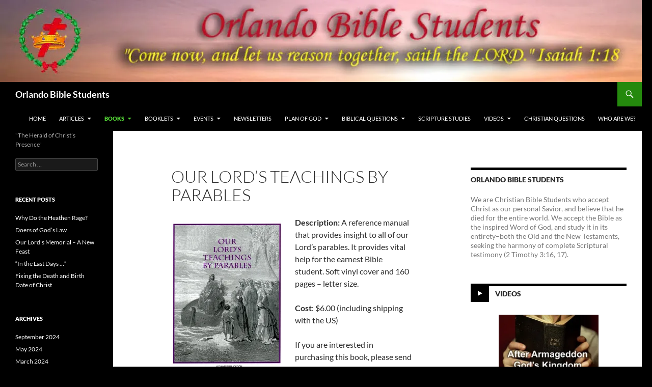

--- FILE ---
content_type: text/html; charset=UTF-8
request_url: http://orlandobible.org/bible-personalities/our-lords-teachings-by-parable/
body_size: 16134
content:
<!DOCTYPE html>
<html lang="en">
<head>
	<meta charset="UTF-8">
	<meta name="viewport" content="width=device-width, initial-scale=1.0">
	<title>Our Lord&#8217;s Teachings By Parables | Orlando Bible Students</title>
	<link rel="profile" href="https://gmpg.org/xfn/11">
	<link rel="pingback" href="http://orlandobible.org/xmlrpc.php">
	<meta name='robots' content='max-image-preview:large' />
<link rel='dns-prefetch' href='//secure.gravatar.com' />
<link rel='dns-prefetch' href='//stats.wp.com' />
<link rel='dns-prefetch' href='//v0.wordpress.com' />
<link rel='preconnect' href='//i0.wp.com' />
<link rel="alternate" type="application/rss+xml" title="Orlando Bible Students &raquo; Feed" href="http://orlandobible.org/feed/" />
<link rel="alternate" type="application/rss+xml" title="Orlando Bible Students &raquo; Comments Feed" href="http://orlandobible.org/comments/feed/" />
<link rel="alternate" type="application/rss+xml" title="Orlando Bible Students &raquo; Our Lord&#8217;s Teachings By Parables Comments Feed" href="http://orlandobible.org/bible-personalities/our-lords-teachings-by-parable/feed/" />
<link rel="alternate" title="oEmbed (JSON)" type="application/json+oembed" href="http://orlandobible.org/wp-json/oembed/1.0/embed?url=http%3A%2F%2Forlandobible.org%2Fbible-personalities%2Four-lords-teachings-by-parable%2F" />
<link rel="alternate" title="oEmbed (XML)" type="text/xml+oembed" href="http://orlandobible.org/wp-json/oembed/1.0/embed?url=http%3A%2F%2Forlandobible.org%2Fbible-personalities%2Four-lords-teachings-by-parable%2F&#038;format=xml" />
<style id='wp-img-auto-sizes-contain-inline-css'>
img:is([sizes=auto i],[sizes^="auto," i]){contain-intrinsic-size:3000px 1500px}
/*# sourceURL=wp-img-auto-sizes-contain-inline-css */
</style>
<link rel='stylesheet' id='twentyfourteen-jetpack-css' href='http://orlandobible.org/wp-content/plugins/jetpack/modules/theme-tools/compat/twentyfourteen.css?ver=15.4' media='all' />
<style id='wp-emoji-styles-inline-css'>

	img.wp-smiley, img.emoji {
		display: inline !important;
		border: none !important;
		box-shadow: none !important;
		height: 1em !important;
		width: 1em !important;
		margin: 0 0.07em !important;
		vertical-align: -0.1em !important;
		background: none !important;
		padding: 0 !important;
	}
/*# sourceURL=wp-emoji-styles-inline-css */
</style>
<style id='wp-block-library-inline-css'>
:root{--wp-block-synced-color:#7a00df;--wp-block-synced-color--rgb:122,0,223;--wp-bound-block-color:var(--wp-block-synced-color);--wp-editor-canvas-background:#ddd;--wp-admin-theme-color:#007cba;--wp-admin-theme-color--rgb:0,124,186;--wp-admin-theme-color-darker-10:#006ba1;--wp-admin-theme-color-darker-10--rgb:0,107,160.5;--wp-admin-theme-color-darker-20:#005a87;--wp-admin-theme-color-darker-20--rgb:0,90,135;--wp-admin-border-width-focus:2px}@media (min-resolution:192dpi){:root{--wp-admin-border-width-focus:1.5px}}.wp-element-button{cursor:pointer}:root .has-very-light-gray-background-color{background-color:#eee}:root .has-very-dark-gray-background-color{background-color:#313131}:root .has-very-light-gray-color{color:#eee}:root .has-very-dark-gray-color{color:#313131}:root .has-vivid-green-cyan-to-vivid-cyan-blue-gradient-background{background:linear-gradient(135deg,#00d084,#0693e3)}:root .has-purple-crush-gradient-background{background:linear-gradient(135deg,#34e2e4,#4721fb 50%,#ab1dfe)}:root .has-hazy-dawn-gradient-background{background:linear-gradient(135deg,#faaca8,#dad0ec)}:root .has-subdued-olive-gradient-background{background:linear-gradient(135deg,#fafae1,#67a671)}:root .has-atomic-cream-gradient-background{background:linear-gradient(135deg,#fdd79a,#004a59)}:root .has-nightshade-gradient-background{background:linear-gradient(135deg,#330968,#31cdcf)}:root .has-midnight-gradient-background{background:linear-gradient(135deg,#020381,#2874fc)}:root{--wp--preset--font-size--normal:16px;--wp--preset--font-size--huge:42px}.has-regular-font-size{font-size:1em}.has-larger-font-size{font-size:2.625em}.has-normal-font-size{font-size:var(--wp--preset--font-size--normal)}.has-huge-font-size{font-size:var(--wp--preset--font-size--huge)}.has-text-align-center{text-align:center}.has-text-align-left{text-align:left}.has-text-align-right{text-align:right}.has-fit-text{white-space:nowrap!important}#end-resizable-editor-section{display:none}.aligncenter{clear:both}.items-justified-left{justify-content:flex-start}.items-justified-center{justify-content:center}.items-justified-right{justify-content:flex-end}.items-justified-space-between{justify-content:space-between}.screen-reader-text{border:0;clip-path:inset(50%);height:1px;margin:-1px;overflow:hidden;padding:0;position:absolute;width:1px;word-wrap:normal!important}.screen-reader-text:focus{background-color:#ddd;clip-path:none;color:#444;display:block;font-size:1em;height:auto;left:5px;line-height:normal;padding:15px 23px 14px;text-decoration:none;top:5px;width:auto;z-index:100000}html :where(.has-border-color){border-style:solid}html :where([style*=border-top-color]){border-top-style:solid}html :where([style*=border-right-color]){border-right-style:solid}html :where([style*=border-bottom-color]){border-bottom-style:solid}html :where([style*=border-left-color]){border-left-style:solid}html :where([style*=border-width]){border-style:solid}html :where([style*=border-top-width]){border-top-style:solid}html :where([style*=border-right-width]){border-right-style:solid}html :where([style*=border-bottom-width]){border-bottom-style:solid}html :where([style*=border-left-width]){border-left-style:solid}html :where(img[class*=wp-image-]){height:auto;max-width:100%}:where(figure){margin:0 0 1em}html :where(.is-position-sticky){--wp-admin--admin-bar--position-offset:var(--wp-admin--admin-bar--height,0px)}@media screen and (max-width:600px){html :where(.is-position-sticky){--wp-admin--admin-bar--position-offset:0px}}

/*# sourceURL=wp-block-library-inline-css */
</style><style id='global-styles-inline-css'>
:root{--wp--preset--aspect-ratio--square: 1;--wp--preset--aspect-ratio--4-3: 4/3;--wp--preset--aspect-ratio--3-4: 3/4;--wp--preset--aspect-ratio--3-2: 3/2;--wp--preset--aspect-ratio--2-3: 2/3;--wp--preset--aspect-ratio--16-9: 16/9;--wp--preset--aspect-ratio--9-16: 9/16;--wp--preset--color--black: #000;--wp--preset--color--cyan-bluish-gray: #abb8c3;--wp--preset--color--white: #fff;--wp--preset--color--pale-pink: #f78da7;--wp--preset--color--vivid-red: #cf2e2e;--wp--preset--color--luminous-vivid-orange: #ff6900;--wp--preset--color--luminous-vivid-amber: #fcb900;--wp--preset--color--light-green-cyan: #7bdcb5;--wp--preset--color--vivid-green-cyan: #00d084;--wp--preset--color--pale-cyan-blue: #8ed1fc;--wp--preset--color--vivid-cyan-blue: #0693e3;--wp--preset--color--vivid-purple: #9b51e0;--wp--preset--color--green: #24890d;--wp--preset--color--dark-gray: #2b2b2b;--wp--preset--color--medium-gray: #767676;--wp--preset--color--light-gray: #f5f5f5;--wp--preset--gradient--vivid-cyan-blue-to-vivid-purple: linear-gradient(135deg,rgb(6,147,227) 0%,rgb(155,81,224) 100%);--wp--preset--gradient--light-green-cyan-to-vivid-green-cyan: linear-gradient(135deg,rgb(122,220,180) 0%,rgb(0,208,130) 100%);--wp--preset--gradient--luminous-vivid-amber-to-luminous-vivid-orange: linear-gradient(135deg,rgb(252,185,0) 0%,rgb(255,105,0) 100%);--wp--preset--gradient--luminous-vivid-orange-to-vivid-red: linear-gradient(135deg,rgb(255,105,0) 0%,rgb(207,46,46) 100%);--wp--preset--gradient--very-light-gray-to-cyan-bluish-gray: linear-gradient(135deg,rgb(238,238,238) 0%,rgb(169,184,195) 100%);--wp--preset--gradient--cool-to-warm-spectrum: linear-gradient(135deg,rgb(74,234,220) 0%,rgb(151,120,209) 20%,rgb(207,42,186) 40%,rgb(238,44,130) 60%,rgb(251,105,98) 80%,rgb(254,248,76) 100%);--wp--preset--gradient--blush-light-purple: linear-gradient(135deg,rgb(255,206,236) 0%,rgb(152,150,240) 100%);--wp--preset--gradient--blush-bordeaux: linear-gradient(135deg,rgb(254,205,165) 0%,rgb(254,45,45) 50%,rgb(107,0,62) 100%);--wp--preset--gradient--luminous-dusk: linear-gradient(135deg,rgb(255,203,112) 0%,rgb(199,81,192) 50%,rgb(65,88,208) 100%);--wp--preset--gradient--pale-ocean: linear-gradient(135deg,rgb(255,245,203) 0%,rgb(182,227,212) 50%,rgb(51,167,181) 100%);--wp--preset--gradient--electric-grass: linear-gradient(135deg,rgb(202,248,128) 0%,rgb(113,206,126) 100%);--wp--preset--gradient--midnight: linear-gradient(135deg,rgb(2,3,129) 0%,rgb(40,116,252) 100%);--wp--preset--font-size--small: 13px;--wp--preset--font-size--medium: 20px;--wp--preset--font-size--large: 36px;--wp--preset--font-size--x-large: 42px;--wp--preset--spacing--20: 0.44rem;--wp--preset--spacing--30: 0.67rem;--wp--preset--spacing--40: 1rem;--wp--preset--spacing--50: 1.5rem;--wp--preset--spacing--60: 2.25rem;--wp--preset--spacing--70: 3.38rem;--wp--preset--spacing--80: 5.06rem;--wp--preset--shadow--natural: 6px 6px 9px rgba(0, 0, 0, 0.2);--wp--preset--shadow--deep: 12px 12px 50px rgba(0, 0, 0, 0.4);--wp--preset--shadow--sharp: 6px 6px 0px rgba(0, 0, 0, 0.2);--wp--preset--shadow--outlined: 6px 6px 0px -3px rgb(255, 255, 255), 6px 6px rgb(0, 0, 0);--wp--preset--shadow--crisp: 6px 6px 0px rgb(0, 0, 0);}:where(.is-layout-flex){gap: 0.5em;}:where(.is-layout-grid){gap: 0.5em;}body .is-layout-flex{display: flex;}.is-layout-flex{flex-wrap: wrap;align-items: center;}.is-layout-flex > :is(*, div){margin: 0;}body .is-layout-grid{display: grid;}.is-layout-grid > :is(*, div){margin: 0;}:where(.wp-block-columns.is-layout-flex){gap: 2em;}:where(.wp-block-columns.is-layout-grid){gap: 2em;}:where(.wp-block-post-template.is-layout-flex){gap: 1.25em;}:where(.wp-block-post-template.is-layout-grid){gap: 1.25em;}.has-black-color{color: var(--wp--preset--color--black) !important;}.has-cyan-bluish-gray-color{color: var(--wp--preset--color--cyan-bluish-gray) !important;}.has-white-color{color: var(--wp--preset--color--white) !important;}.has-pale-pink-color{color: var(--wp--preset--color--pale-pink) !important;}.has-vivid-red-color{color: var(--wp--preset--color--vivid-red) !important;}.has-luminous-vivid-orange-color{color: var(--wp--preset--color--luminous-vivid-orange) !important;}.has-luminous-vivid-amber-color{color: var(--wp--preset--color--luminous-vivid-amber) !important;}.has-light-green-cyan-color{color: var(--wp--preset--color--light-green-cyan) !important;}.has-vivid-green-cyan-color{color: var(--wp--preset--color--vivid-green-cyan) !important;}.has-pale-cyan-blue-color{color: var(--wp--preset--color--pale-cyan-blue) !important;}.has-vivid-cyan-blue-color{color: var(--wp--preset--color--vivid-cyan-blue) !important;}.has-vivid-purple-color{color: var(--wp--preset--color--vivid-purple) !important;}.has-black-background-color{background-color: var(--wp--preset--color--black) !important;}.has-cyan-bluish-gray-background-color{background-color: var(--wp--preset--color--cyan-bluish-gray) !important;}.has-white-background-color{background-color: var(--wp--preset--color--white) !important;}.has-pale-pink-background-color{background-color: var(--wp--preset--color--pale-pink) !important;}.has-vivid-red-background-color{background-color: var(--wp--preset--color--vivid-red) !important;}.has-luminous-vivid-orange-background-color{background-color: var(--wp--preset--color--luminous-vivid-orange) !important;}.has-luminous-vivid-amber-background-color{background-color: var(--wp--preset--color--luminous-vivid-amber) !important;}.has-light-green-cyan-background-color{background-color: var(--wp--preset--color--light-green-cyan) !important;}.has-vivid-green-cyan-background-color{background-color: var(--wp--preset--color--vivid-green-cyan) !important;}.has-pale-cyan-blue-background-color{background-color: var(--wp--preset--color--pale-cyan-blue) !important;}.has-vivid-cyan-blue-background-color{background-color: var(--wp--preset--color--vivid-cyan-blue) !important;}.has-vivid-purple-background-color{background-color: var(--wp--preset--color--vivid-purple) !important;}.has-black-border-color{border-color: var(--wp--preset--color--black) !important;}.has-cyan-bluish-gray-border-color{border-color: var(--wp--preset--color--cyan-bluish-gray) !important;}.has-white-border-color{border-color: var(--wp--preset--color--white) !important;}.has-pale-pink-border-color{border-color: var(--wp--preset--color--pale-pink) !important;}.has-vivid-red-border-color{border-color: var(--wp--preset--color--vivid-red) !important;}.has-luminous-vivid-orange-border-color{border-color: var(--wp--preset--color--luminous-vivid-orange) !important;}.has-luminous-vivid-amber-border-color{border-color: var(--wp--preset--color--luminous-vivid-amber) !important;}.has-light-green-cyan-border-color{border-color: var(--wp--preset--color--light-green-cyan) !important;}.has-vivid-green-cyan-border-color{border-color: var(--wp--preset--color--vivid-green-cyan) !important;}.has-pale-cyan-blue-border-color{border-color: var(--wp--preset--color--pale-cyan-blue) !important;}.has-vivid-cyan-blue-border-color{border-color: var(--wp--preset--color--vivid-cyan-blue) !important;}.has-vivid-purple-border-color{border-color: var(--wp--preset--color--vivid-purple) !important;}.has-vivid-cyan-blue-to-vivid-purple-gradient-background{background: var(--wp--preset--gradient--vivid-cyan-blue-to-vivid-purple) !important;}.has-light-green-cyan-to-vivid-green-cyan-gradient-background{background: var(--wp--preset--gradient--light-green-cyan-to-vivid-green-cyan) !important;}.has-luminous-vivid-amber-to-luminous-vivid-orange-gradient-background{background: var(--wp--preset--gradient--luminous-vivid-amber-to-luminous-vivid-orange) !important;}.has-luminous-vivid-orange-to-vivid-red-gradient-background{background: var(--wp--preset--gradient--luminous-vivid-orange-to-vivid-red) !important;}.has-very-light-gray-to-cyan-bluish-gray-gradient-background{background: var(--wp--preset--gradient--very-light-gray-to-cyan-bluish-gray) !important;}.has-cool-to-warm-spectrum-gradient-background{background: var(--wp--preset--gradient--cool-to-warm-spectrum) !important;}.has-blush-light-purple-gradient-background{background: var(--wp--preset--gradient--blush-light-purple) !important;}.has-blush-bordeaux-gradient-background{background: var(--wp--preset--gradient--blush-bordeaux) !important;}.has-luminous-dusk-gradient-background{background: var(--wp--preset--gradient--luminous-dusk) !important;}.has-pale-ocean-gradient-background{background: var(--wp--preset--gradient--pale-ocean) !important;}.has-electric-grass-gradient-background{background: var(--wp--preset--gradient--electric-grass) !important;}.has-midnight-gradient-background{background: var(--wp--preset--gradient--midnight) !important;}.has-small-font-size{font-size: var(--wp--preset--font-size--small) !important;}.has-medium-font-size{font-size: var(--wp--preset--font-size--medium) !important;}.has-large-font-size{font-size: var(--wp--preset--font-size--large) !important;}.has-x-large-font-size{font-size: var(--wp--preset--font-size--x-large) !important;}
/*# sourceURL=global-styles-inline-css */
</style>

<style id='classic-theme-styles-inline-css'>
/*! This file is auto-generated */
.wp-block-button__link{color:#fff;background-color:#32373c;border-radius:9999px;box-shadow:none;text-decoration:none;padding:calc(.667em + 2px) calc(1.333em + 2px);font-size:1.125em}.wp-block-file__button{background:#32373c;color:#fff;text-decoration:none}
/*# sourceURL=/wp-includes/css/classic-themes.min.css */
</style>
<link rel='stylesheet' id='twentyfourteen-lato-css' href='http://orlandobible.org/wp-content/themes/twentyfourteen/fonts/font-lato.css?ver=20230328' media='all' />
<link rel='stylesheet' id='genericons-css' href='http://orlandobible.org/wp-content/plugins/jetpack/_inc/genericons/genericons/genericons.css?ver=3.1' media='all' />
<link rel='stylesheet' id='twentyfourteen-style-css' href='http://orlandobible.org/wp-content/themes/twentyfourteen/style.css?ver=20251202' media='all' />
<link rel='stylesheet' id='twentyfourteen-block-style-css' href='http://orlandobible.org/wp-content/themes/twentyfourteen/css/blocks.css?ver=20250715' media='all' />
<link rel='stylesheet' id='mediaelement-css' href='http://orlandobible.org/wp-includes/js/mediaelement/mediaelementplayer-legacy.min.css?ver=4.2.17' media='all' />
<link rel='stylesheet' id='wp-mediaelement-css' href='http://orlandobible.org/wp-includes/js/mediaelement/wp-mediaelement.min.css?ver=6.9' media='all' />
<script src="http://orlandobible.org/wp-includes/js/jquery/jquery.min.js?ver=3.7.1" id="jquery-core-js"></script>
<script src="http://orlandobible.org/wp-includes/js/jquery/jquery-migrate.min.js?ver=3.4.1" id="jquery-migrate-js"></script>
<script src="http://orlandobible.org/wp-content/themes/twentyfourteen/js/functions.js?ver=20250729" id="twentyfourteen-script-js" defer data-wp-strategy="defer"></script>
<link rel="https://api.w.org/" href="http://orlandobible.org/wp-json/" /><link rel="alternate" title="JSON" type="application/json" href="http://orlandobible.org/wp-json/wp/v2/pages/946" /><link rel="EditURI" type="application/rsd+xml" title="RSD" href="http://orlandobible.org/xmlrpc.php?rsd" />
<meta name="generator" content="WordPress 6.9" />
<link rel="canonical" href="http://orlandobible.org/bible-personalities/our-lords-teachings-by-parable/" />
<link rel='shortlink' href='https://wp.me/P7Ji0E-fg' />
	<style>img#wpstats{display:none}</style>
				<style type="text/css" id="twentyfourteen-header-css">
				.site-title a {
			color: #ffffff;
		}
		</style>
		<style id="custom-background-css">
body.custom-background { background-color: #000000; }
</style>
	
<!-- Jetpack Open Graph Tags -->
<meta property="og:type" content="article" />
<meta property="og:title" content="Our Lord&#8217;s Teachings By Parables" />
<meta property="og:url" content="http://orlandobible.org/bible-personalities/our-lords-teachings-by-parable/" />
<meta property="og:description" content="Description: A reference manual that provides insight to all of our Lord&#8217;s parables. It provides vital help for the earnest Bible student. Soft vinyl cover and 160 pages &#8211; letter size. …" />
<meta property="article:published_time" content="2015-10-01T18:17:57+00:00" />
<meta property="article:modified_time" content="2022-09-18T11:32:50+00:00" />
<meta property="og:site_name" content="Orlando Bible Students" />
<meta property="og:image" content="http://wp.orlandobible.org/wp-content/uploads/2015/10/Our-Lords-Teachings-by-Parables-219x300.jpg" />
<meta property="og:image:width" content="219" />
<meta property="og:image:height" content="300" />
<meta property="og:image:alt" content="Our Lord&#039;s Teachings by Parable " />
<meta name="twitter:text:title" content="Our Lord&#8217;s Teachings By Parables" />
<meta name="twitter:image" content="http://wp.orlandobible.org/wp-content/uploads/2015/10/Our-Lords-Teachings-by-Parables-219x300.jpg?w=144" />
<meta name="twitter:image:alt" content="Our Lord&#039;s Teachings by Parable " />
<meta name="twitter:card" content="summary" />

<!-- End Jetpack Open Graph Tags -->
<link rel='stylesheet' id='jetpack-swiper-library-css' href='http://orlandobible.org/wp-content/plugins/jetpack/_inc/blocks/swiper.css?ver=15.4' media='all' />
<link rel='stylesheet' id='jetpack-carousel-css' href='http://orlandobible.org/wp-content/plugins/jetpack/modules/carousel/jetpack-carousel.css?ver=15.4' media='all' />
</head>

<body class="wp-singular page-template-default page page-id-946 page-child parent-pageid-439 custom-background wp-embed-responsive wp-theme-twentyfourteen header-image singular">
<a class="screen-reader-text skip-link" href="#content">
	Skip to content</a>
<div id="page" class="hfeed site">
			<div id="site-header">
		<a href="http://orlandobible.org/" rel="home" >
			<img src="http://www.orlandobible.org/wp-content/uploads/2014/07/cropped-orlandoBStitle.jpg" width="1260" height="161" alt="Orlando Bible Students" srcset="https://i0.wp.com/orlandobible.org/wp-content/uploads/2014/07/cropped-orlandoBStitle.jpg?w=1260 1260w, https://i0.wp.com/orlandobible.org/wp-content/uploads/2014/07/cropped-orlandoBStitle.jpg?resize=300%2C38 300w, https://i0.wp.com/orlandobible.org/wp-content/uploads/2014/07/cropped-orlandoBStitle.jpg?resize=1024%2C130 1024w, https://i0.wp.com/orlandobible.org/wp-content/uploads/2014/07/cropped-orlandoBStitle.jpg?w=948 948w" sizes="(max-width: 1260px) 100vw, 1260px" decoding="async" fetchpriority="high" />		</a>
	</div>
	
	<header id="masthead" class="site-header">
		<div class="header-main">
							<h1 class="site-title"><a href="http://orlandobible.org/" rel="home" >Orlando Bible Students</a></h1>
			
			<div class="search-toggle">
				<a href="#search-container" class="screen-reader-text" aria-expanded="false" aria-controls="search-container">
					Search				</a>
			</div>

			<nav id="primary-navigation" class="site-navigation primary-navigation">
				<button class="menu-toggle">Primary Menu</button>
				<div class="menu-menu1-container"><ul id="primary-menu" class="nav-menu"><li id="menu-item-510" class="menu-item menu-item-type-post_type menu-item-object-page menu-item-home menu-item-510"><a href="http://orlandobible.org/">Home</a></li>
<li id="menu-item-511" class="menu-item menu-item-type-post_type menu-item-object-page menu-item-has-children menu-item-511"><a href="http://orlandobible.org/articles/">Articles</a>
<ul class="sub-menu">
	<li id="menu-item-3334" class="menu-item menu-item-type-post_type menu-item-object-page menu-item-3334"><a href="http://orlandobible.org/coronavirus-articles/">Coronavirus Articles</a></li>
	<li id="menu-item-2468" class="menu-item menu-item-type-post_type menu-item-object-page menu-item-2468"><a href="http://orlandobible.org/articles/new-page/">Current Articles</a></li>
	<li id="menu-item-2612" class="menu-item menu-item-type-post_type menu-item-object-page menu-item-2612"><a href="http://orlandobible.org/articles/past-articles-2017/">Past Articles – Current Events</a></li>
	<li id="menu-item-2467" class="menu-item menu-item-type-post_type menu-item-object-page menu-item-2467"><a href="http://orlandobible.org/articles/past-articles-2016/">Past Articles – Characters of the Bible</a></li>
	<li id="menu-item-525" class="menu-item menu-item-type-post_type menu-item-object-page menu-item-525"><a href="http://orlandobible.org/articles/past-articles-2015/">Past Articles – God&#8217;s Plan of Salvation</a></li>
	<li id="menu-item-524" class="menu-item menu-item-type-post_type menu-item-object-page menu-item-524"><a href="http://orlandobible.org/articles/articles-past/">Past Articles – Interesting Scriptures</a></li>
	<li id="menu-item-523" class="menu-item menu-item-type-post_type menu-item-object-page menu-item-523"><a href="http://orlandobible.org/articles/articles-2013/">Past Articles – Christian Character</a></li>
</ul>
</li>
<li id="menu-item-513" class="menu-item menu-item-type-post_type menu-item-object-page current-page-ancestor current-menu-ancestor current-menu-parent current-page-parent current_page_parent current_page_ancestor menu-item-has-children menu-item-513"><a href="http://orlandobible.org/bible-personalities/">Books</a>
<ul class="sub-menu">
	<li id="menu-item-926" class="menu-item menu-item-type-post_type menu-item-object-page menu-item-926"><a href="http://orlandobible.org/bible-personalities/studies-in-the-scriptures/">Studies in the Scriptures</a></li>
	<li id="menu-item-929" class="menu-item menu-item-type-post_type menu-item-object-page menu-item-929"><a href="http://orlandobible.org/bible-personalities/book-of-books/">Book of Books</a></li>
	<li id="menu-item-4005" class="menu-item menu-item-type-post_type menu-item-object-page menu-item-4005"><a href="http://orlandobible.org/bible-personalities/creation/">Creation</a></li>
	<li id="menu-item-932" class="menu-item menu-item-type-post_type menu-item-object-page menu-item-932"><a href="http://orlandobible.org/bible-personalities/people-of-the-bible/">People of the Bible</a></li>
	<li id="menu-item-935" class="menu-item menu-item-type-post_type menu-item-object-page menu-item-935"><a href="http://orlandobible.org/bible-personalities/the-creators-grand-design/">The Creator’s Grand Design</a></li>
	<li id="menu-item-938" class="menu-item menu-item-type-post_type menu-item-object-page menu-item-938"><a href="http://orlandobible.org/bible-personalities/behold-your-king/">Behold Your King</a></li>
	<li id="menu-item-941" class="menu-item menu-item-type-post_type menu-item-object-page menu-item-941"><a href="http://orlandobible.org/bible-personalities/daily-heavenly-manna-and-songs-in-the-night/">Daily Heavenly Manna and Songs in the Night</a></li>
	<li id="menu-item-944" class="menu-item menu-item-type-post_type menu-item-object-page menu-item-944"><a href="http://orlandobible.org/bible-personalities/gods-promises-come-true/">God’s Promises Come True</a></li>
	<li id="menu-item-947" class="menu-item menu-item-type-post_type menu-item-object-page current-menu-item page_item page-item-946 current_page_item menu-item-947"><a href="http://orlandobible.org/bible-personalities/our-lords-teachings-by-parable/" aria-current="page">Our Lord&#8217;s Teachings By Parable</a></li>
	<li id="menu-item-950" class="menu-item menu-item-type-post_type menu-item-object-page menu-item-950"><a href="http://orlandobible.org/bible-personalities/the-dawn/">The Dawn</a></li>
	<li id="menu-item-953" class="menu-item menu-item-type-post_type menu-item-object-page menu-item-953"><a href="http://orlandobible.org/bible-personalities/the-herald-of-christs-presence/">The Herald of Christ&#8217;s Presence</a></li>
</ul>
</li>
<li id="menu-item-512" class="menu-item menu-item-type-post_type menu-item-object-page menu-item-has-children menu-item-512"><a href="http://orlandobible.org/booklets/">Booklets</a>
<ul class="sub-menu">
	<li id="menu-item-1440" class="menu-item menu-item-type-post_type menu-item-object-page menu-item-1440"><a href="http://orlandobible.org/booklets/booklets-on-the-bible/">Booklets on the Bible</a></li>
	<li id="menu-item-1446" class="menu-item menu-item-type-post_type menu-item-object-page menu-item-1446"><a href="http://orlandobible.org/booklets/booklets-on-christs-kingdom/">Booklet’s on Christ’s Kingdom</a></li>
	<li id="menu-item-1439" class="menu-item menu-item-type-post_type menu-item-object-page menu-item-1439"><a href="http://orlandobible.org/booklets/booklets-on-the-church/">Booklets on the Church</a></li>
	<li id="menu-item-1445" class="menu-item menu-item-type-post_type menu-item-object-page menu-item-1445"><a href="http://orlandobible.org/booklets/booklets-on-creation/">Booklets on Creation</a></li>
	<li id="menu-item-1449" class="menu-item menu-item-type-post_type menu-item-object-page menu-item-1449"><a href="http://orlandobible.org/booklets/booklets-on-death-and-resurrection/">Booklets on Death and Resurrection</a></li>
	<li id="menu-item-1444" class="menu-item menu-item-type-post_type menu-item-object-page menu-item-1444"><a href="http://orlandobible.org/booklets/booklets-on-god-and-jesus/">Booklets on God and Jesus</a></li>
	<li id="menu-item-1448" class="menu-item menu-item-type-post_type menu-item-object-page menu-item-has-children menu-item-1448"><a href="http://orlandobible.org/booklets/booklets-on-gods-plan/">Booklets on God’s Plan</a>
	<ul class="sub-menu">
		<li id="menu-item-2870" class="menu-item menu-item-type-post_type menu-item-object-page menu-item-2870"><a href="http://orlandobible.org/booklets/booklets-on-gods-plan/why-god-permits-evil/">Why God Permits Evil?</a></li>
	</ul>
</li>
	<li id="menu-item-1442" class="menu-item menu-item-type-post_type menu-item-object-page menu-item-1442"><a href="http://orlandobible.org/booklets/booklets-on-hope/">Booklets on Hope</a></li>
	<li id="menu-item-1447" class="menu-item menu-item-type-post_type menu-item-object-page menu-item-1447"><a href="http://orlandobible.org/booklets/booklets-on-israel/">Booklets on Israel</a></li>
	<li id="menu-item-1441" class="menu-item menu-item-type-post_type menu-item-object-page menu-item-1441"><a href="http://orlandobible.org/booklets/booklets-on-prayer-and-healing/">Booklets on Prayer and Healing</a></li>
	<li id="menu-item-1443" class="menu-item menu-item-type-post_type menu-item-object-page menu-item-1443"><a href="http://orlandobible.org/booklets/booklets-on-the-time-of-trouble/">Booklets on the Time of Trouble</a></li>
</ul>
</li>
<li id="menu-item-514" class="menu-item menu-item-type-post_type menu-item-object-page menu-item-has-children menu-item-514"><a href="http://orlandobible.org/events/">Events</a>
<ul class="sub-menu">
	<li id="menu-item-3221" class="menu-item menu-item-type-post_type menu-item-object-page menu-item-3221"><a href="http://orlandobible.org/conventions/">Conventions</a></li>
	<li id="menu-item-3226" class="menu-item menu-item-type-post_type menu-item-object-page menu-item-3226"><a href="http://orlandobible.org/events/memorial-study/">2021 Memorial Study</a></li>
	<li id="menu-item-3258" class="menu-item menu-item-type-post_type menu-item-object-page menu-item-3258"><a href="http://orlandobible.org/events/1-corinthians-bible-study/">1 Corinthians Bible Study</a></li>
	<li id="menu-item-3626" class="menu-item menu-item-type-post_type menu-item-object-page menu-item-3626"><a href="http://orlandobible.org/events/3625-2/">2 Corinthians Bible Study</a></li>
	<li id="menu-item-4939" class="menu-item menu-item-type-post_type menu-item-object-page menu-item-4939"><a href="http://orlandobible.org/events/luke-bible-study/">Luke Bible Study</a></li>
</ul>
</li>
<li id="menu-item-515" class="menu-item menu-item-type-post_type menu-item-object-page menu-item-515"><a href="http://orlandobible.org/newsletters/">Newsletters</a></li>
<li id="menu-item-516" class="menu-item menu-item-type-post_type menu-item-object-page menu-item-has-children menu-item-516"><a href="http://orlandobible.org/plan-of-god/">Plan of God</a>
<ul class="sub-menu">
	<li id="menu-item-530" class="menu-item menu-item-type-post_type menu-item-object-page menu-item-530"><a href="http://orlandobible.org/plan-of-god/overall-plan/">Overall Plan</a></li>
	<li id="menu-item-526" class="menu-item menu-item-type-post_type menu-item-object-page menu-item-526"><a href="http://orlandobible.org/plan-of-god/creation/">Creation</a></li>
	<li id="menu-item-1233" class="menu-item menu-item-type-post_type menu-item-object-page menu-item-1233"><a href="http://orlandobible.org/plan-of-god/fall-of-man/">Fall of Man</a></li>
	<li id="menu-item-1254" class="menu-item menu-item-type-post_type menu-item-object-page menu-item-1254"><a href="http://orlandobible.org/plan-of-god/ages-and-dispensations/">Ages and Dispensations</a></li>
	<li id="menu-item-532" class="menu-item menu-item-type-post_type menu-item-object-page menu-item-532"><a href="http://orlandobible.org/plan-of-god/the-world-that-was/">The World That Was</a></li>
	<li id="menu-item-1262" class="menu-item menu-item-type-post_type menu-item-object-page menu-item-1262"><a href="http://orlandobible.org/plan-of-god/present-evil-world/">Present Evil World</a></li>
	<li id="menu-item-531" class="menu-item menu-item-type-post_type menu-item-object-page menu-item-531"><a href="http://orlandobible.org/plan-of-god/patriarchal-age/">Patriarchal Age</a></li>
	<li id="menu-item-528" class="menu-item menu-item-type-post_type menu-item-object-page menu-item-528"><a href="http://orlandobible.org/plan-of-god/jewish-age/">Jewish Age</a></li>
	<li id="menu-item-527" class="menu-item menu-item-type-post_type menu-item-object-page menu-item-527"><a href="http://orlandobible.org/plan-of-god/gospel-age/">Gospel Age</a></li>
	<li id="menu-item-1528" class="menu-item menu-item-type-post_type menu-item-object-page menu-item-1528"><a href="http://orlandobible.org/plan-of-god/the-ages-to-come/">World to Come</a></li>
	<li id="menu-item-529" class="menu-item menu-item-type-post_type menu-item-object-page menu-item-529"><a href="http://orlandobible.org/plan-of-god/millennial-age/">Millennial Age</a></li>
</ul>
</li>
<li id="menu-item-517" class="menu-item menu-item-type-post_type menu-item-object-page menu-item-has-children menu-item-517"><a href="http://orlandobible.org/qa/">Biblical Questions</a>
<ul class="sub-menu">
	<li id="menu-item-536" class="menu-item menu-item-type-post_type menu-item-object-page menu-item-536"><a href="http://orlandobible.org/qa/god-and-jesus/">God and Jesus</a></li>
	<li id="menu-item-909" class="menu-item menu-item-type-post_type menu-item-object-page menu-item-909"><a href="http://orlandobible.org/qa/mans-death-and-resurrection/">Man’s Nature, Death and Resurrection</a></li>
	<li id="menu-item-540" class="menu-item menu-item-type-post_type menu-item-object-page menu-item-540"><a href="http://orlandobible.org/qa/mans-salvation/">Man’s Salvation</a></li>
	<li id="menu-item-535" class="menu-item menu-item-type-post_type menu-item-object-page menu-item-535"><a href="http://orlandobible.org/qa/followers-of-jesus/">God’s Covenants</a></li>
	<li id="menu-item-538" class="menu-item menu-item-type-post_type menu-item-object-page menu-item-538"><a href="http://orlandobible.org/qa/man-and-his-nature/">Patriarchs and Ancient Worthies</a></li>
	<li id="menu-item-537" class="menu-item menu-item-type-post_type menu-item-object-page menu-item-537"><a href="http://orlandobible.org/qa/gods-dealings-with-natural-israel/">God’s Dealings with Natural Israel</a></li>
	<li id="menu-item-541" class="menu-item menu-item-type-post_type menu-item-object-page menu-item-541"><a href="http://orlandobible.org/qa/the-church/">The Church</a></li>
	<li id="menu-item-533" class="menu-item menu-item-type-post_type menu-item-object-page menu-item-533"><a href="http://orlandobible.org/qa/christs-kingdom/">Christ’s Kingdom</a></li>
</ul>
</li>
<li id="menu-item-518" class="menu-item menu-item-type-post_type menu-item-object-page menu-item-518"><a href="http://orlandobible.org/scripture-studies/">Scripture Studies</a></li>
<li id="menu-item-519" class="menu-item menu-item-type-post_type menu-item-object-page menu-item-has-children menu-item-519"><a href="http://orlandobible.org/videos/">Videos</a>
<ul class="sub-menu">
	<li id="menu-item-542" class="menu-item menu-item-type-post_type menu-item-object-page menu-item-542"><a href="http://orlandobible.org/videos/bible-answers/">Answers from the Bible</a></li>
	<li id="menu-item-1056" class="menu-item menu-item-type-post_type menu-item-object-page menu-item-1056"><a href="http://orlandobible.org/videos/bible-characters/">Bible Characters</a></li>
	<li id="menu-item-543" class="menu-item menu-item-type-post_type menu-item-object-page menu-item-543"><a href="http://orlandobible.org/videos/character-studies/">Character of Christ</a></li>
	<li id="menu-item-1127" class="menu-item menu-item-type-post_type menu-item-object-page menu-item-1127"><a href="http://orlandobible.org/videos/chronology/">Chronology</a></li>
	<li id="menu-item-842" class="menu-item menu-item-type-post_type menu-item-object-page menu-item-842"><a href="http://orlandobible.org/videos/popular-downloads/">Faith’s Foundations</a></li>
	<li id="menu-item-2877" class="menu-item menu-item-type-post_type menu-item-object-page menu-item-2877"><a href="http://orlandobible.org/videos/god-and-jesus/">God and Jesus</a></li>
	<li id="menu-item-843" class="menu-item menu-item-type-post_type menu-item-object-page menu-item-843"><a href="http://orlandobible.org/videos/the-covenants/">God’s Covenants</a></li>
	<li id="menu-item-1066" class="menu-item menu-item-type-post_type menu-item-object-page menu-item-1066"><a href="http://orlandobible.org/videos/israel/">God’s Dealings With Israel</a></li>
	<li id="menu-item-844" class="menu-item menu-item-type-post_type menu-item-object-page menu-item-844"><a href="http://orlandobible.org/videos/israel-in-bible-prophecy/">Israel in Bible Prophecy</a></li>
	<li id="menu-item-845" class="menu-item menu-item-type-post_type menu-item-object-page menu-item-845"><a href="http://orlandobible.org/videos/marks-of-his-love/">Marks of Love</a></li>
	<li id="menu-item-846" class="menu-item menu-item-type-post_type menu-item-object-page menu-item-846"><a href="http://orlandobible.org/videos/self-evaluation/">Self Evaluation</a></li>
	<li id="menu-item-847" class="menu-item menu-item-type-post_type menu-item-object-page menu-item-847"><a href="http://orlandobible.org/videos/studies-in-the-scriptures/">Studies in the Scriptures</a></li>
	<li id="menu-item-848" class="menu-item menu-item-type-post_type menu-item-object-page menu-item-848"><a href="http://orlandobible.org/videos/today-in-prophecy/">Today in Prophecy</a></li>
</ul>
</li>
<li id="menu-item-5054" class="menu-item menu-item-type-post_type menu-item-object-page menu-item-5054"><a href="http://orlandobible.org/christian-questions/">Christian Questions</a></li>
<li id="menu-item-849" class="menu-item menu-item-type-post_type menu-item-object-page menu-item-849"><a href="http://orlandobible.org/who-are-we/">Who Are We?</a></li>
</ul></div>			</nav>
		</div>

		<div id="search-container" class="search-box-wrapper hide">
			<div class="search-box">
				<form role="search" method="get" class="search-form" action="http://orlandobible.org/">
				<label>
					<span class="screen-reader-text">Search for:</span>
					<input type="search" class="search-field" placeholder="Search &hellip;" value="" name="s" />
				</label>
				<input type="submit" class="search-submit" value="Search" />
			</form>			</div>
		</div>
	</header><!-- #masthead -->

	<div id="main" class="site-main">

<div id="main-content" class="main-content">

	<div id="primary" class="content-area">
		<div id="content" class="site-content" role="main">

			
<article id="post-946" class="post-946 page type-page status-publish hentry">
	<header class="entry-header"><h1 class="entry-title">Our Lord&#8217;s Teachings By Parables</h1></header><!-- .entry-header -->
	<div class="entry-content">
		<figure id="attachment_1135" aria-describedby="caption-attachment-1135" style="width: 219px" class="wp-caption alignleft"><a href="https://i0.wp.com/wp.orlandobible.org/wp-content/uploads/2015/10/Our-Lords-Teachings-by-Parables.jpg"><img data-recalc-dims="1" decoding="async" data-attachment-id="1135" data-permalink="http://orlandobible.org/bible-personalities/our-lords-teachings-by-parable/our-lords-teachings-by-parables/" data-orig-file="https://i0.wp.com/orlandobible.org/wp-content/uploads/2015/10/Our-Lords-Teachings-by-Parables.jpg?fit=1174%2C1602" data-orig-size="1174,1602" data-comments-opened="1" data-image-meta="{&quot;aperture&quot;:&quot;0&quot;,&quot;credit&quot;:&quot;&quot;,&quot;camera&quot;:&quot;&quot;,&quot;caption&quot;:&quot;&quot;,&quot;created_timestamp&quot;:&quot;0&quot;,&quot;copyright&quot;:&quot;&quot;,&quot;focal_length&quot;:&quot;0&quot;,&quot;iso&quot;:&quot;0&quot;,&quot;shutter_speed&quot;:&quot;0&quot;,&quot;title&quot;:&quot;&quot;}" data-image-title="Our Lord&amp;#8217;s Teachings by Parables" data-image-description="" data-image-caption="&lt;p&gt;Our Lord&amp;#8217;s Teachings by Parable &lt;/p&gt;
" data-medium-file="https://i0.wp.com/orlandobible.org/wp-content/uploads/2015/10/Our-Lords-Teachings-by-Parables.jpg?fit=219%2C300" data-large-file="https://i0.wp.com/orlandobible.org/wp-content/uploads/2015/10/Our-Lords-Teachings-by-Parables.jpg?fit=474%2C647" class="size-medium wp-image-1135" src="https://i0.wp.com/wp.orlandobible.org/wp-content/uploads/2015/10/Our-Lords-Teachings-by-Parables-219x300.jpg?resize=219%2C300" alt="Our Lord's Teachings by Parable " width="219" height="300" srcset="https://i0.wp.com/orlandobible.org/wp-content/uploads/2015/10/Our-Lords-Teachings-by-Parables.jpg?resize=219%2C300 219w, https://i0.wp.com/orlandobible.org/wp-content/uploads/2015/10/Our-Lords-Teachings-by-Parables.jpg?resize=750%2C1024 750w, https://i0.wp.com/orlandobible.org/wp-content/uploads/2015/10/Our-Lords-Teachings-by-Parables.jpg?w=1174 1174w, https://i0.wp.com/orlandobible.org/wp-content/uploads/2015/10/Our-Lords-Teachings-by-Parables.jpg?w=948 948w" sizes="(max-width: 219px) 100vw, 219px" /></a><figcaption id="caption-attachment-1135" class="wp-caption-text">Our Lord&#8217;s Teachings by Parable</figcaption></figure>
<p><strong>Description: </strong>A reference manual that provides insight to all of our Lord&#8217;s parables. It provides vital help for the earnest Bible student. Soft vinyl cover and 160 pages &#8211; letter size.</p>
<p><strong>Cost</strong>: $6.00 (including shipping with the US)</p>
<p>If you are interested in purchasing this book, please send your request via an e-mail to <a href="_wp_link_placeholder" data-wplink-edit="true">orlandobibleinfo@gmail.com</a></p>
	</div><!-- .entry-content -->
</article><!-- #post-946 -->

<div id="comments" class="comments-area">

	
		<div id="respond" class="comment-respond">
		<h3 id="reply-title" class="comment-reply-title">Leave a Reply <small><a rel="nofollow" id="cancel-comment-reply-link" href="/bible-personalities/our-lords-teachings-by-parable/#respond" style="display:none;">Cancel reply</a></small></h3><p class="must-log-in">You must be <a href="http://orlandobible.org/wp-login.php?redirect_to=http%3A%2F%2Forlandobible.org%2Fbible-personalities%2Four-lords-teachings-by-parable%2F">logged in</a> to post a comment.</p>	</div><!-- #respond -->
	
</div><!-- #comments -->

		</div><!-- #content -->
	</div><!-- #primary -->
	<div id="content-sidebar" class="content-sidebar widget-area" role="complementary">
	<aside id="text-2" class="widget widget_text"><h1 class="widget-title">Orlando Bible Students</h1>			<div class="textwidget">We are Christian Bible Students who accept Christ as our personal Savior, and believe that he died for the entire world. We accept the Bible as the inspired Word of God, and study it in its entirety–both the Old and the New Testaments, seeking the harmony of complete Scriptural testimony (2 Timothy 3:16, 17).

</div>
		</aside><aside id="widget_twentyfourteen_ephemera-2" class="widget widget_twentyfourteen_ephemera">			<h1 class="widget-title video">
				<a class="entry-format" href="http://orlandobible.org/type/video/">Videos</a>
			</h1>
			<ol>

								<li>
				<article class="post-2777 post type-post status-publish format-video hentry category-videos post_format-post-format-video">
				<div class="entry-content">
					<p style="text-align: center;"><a title="After Armageddon God's Kingdom" href="https://www.youtube.com/watch?v=LzAnPWMXrW0&amp;list=PL1B3IrHfzCepWP1ZC_4M2GFFlFENfqKt3" target="_blank" rel="noopener"><img data-recalc-dims="1" loading="lazy" decoding="async" data-attachment-id="211" data-permalink="http://orlandobible.org/videos/bible-answers/after-armageddon-gods-kingdom/" data-orig-file="https://i0.wp.com/orlandobible.org/wp-content/uploads/2014/10/After-Armageddon-Gods-Kingdom.jpg?fit=320%2C180" data-orig-size="320,180" data-comments-opened="1" data-image-meta="{&quot;aperture&quot;:&quot;0&quot;,&quot;credit&quot;:&quot;&quot;,&quot;camera&quot;:&quot;&quot;,&quot;caption&quot;:&quot;&quot;,&quot;created_timestamp&quot;:&quot;0&quot;,&quot;copyright&quot;:&quot;&quot;,&quot;focal_length&quot;:&quot;0&quot;,&quot;iso&quot;:&quot;0&quot;,&quot;shutter_speed&quot;:&quot;0&quot;,&quot;title&quot;:&quot;&quot;}" data-image-title="After Armageddon God&amp;#8217;s Kingdom" data-image-description="" data-image-caption="" data-medium-file="https://i0.wp.com/orlandobible.org/wp-content/uploads/2014/10/After-Armageddon-Gods-Kingdom.jpg?fit=300%2C168" data-large-file="https://i0.wp.com/orlandobible.org/wp-content/uploads/2014/10/After-Armageddon-Gods-Kingdom.jpg?fit=306%2C172" class="wp-image-211 aligncenter" src="https://i0.wp.com/wp.orlandobible.org/wp-content/uploads/2014/10/After-Armageddon-Gods-Kingdom-300x168.jpg?resize=196%2C110" alt="After Armageddon God's Kingdom" width="196" height="110" srcset="https://i0.wp.com/orlandobible.org/wp-content/uploads/2014/10/After-Armageddon-Gods-Kingdom.jpg?resize=300%2C168 300w, https://i0.wp.com/orlandobible.org/wp-content/uploads/2014/10/After-Armageddon-Gods-Kingdom.jpg?w=320 320w" sizes="auto, (max-width: 196px) 100vw, 196px" /></a>45 minute video describing what follows Armageddon.<br />
<strong><a title="After Armegeddon God's Kingdom" href="https://www.youtube.com/watch?v=LzAnPWMXrW0&amp;list=PL1B3IrHfzCepWP1ZC_4M2GFFlFENfqKt3" target="_blank" rel="noopener">After Armageddon God&#8217;s Kingdom</a></strong></p>
					</div><!-- .entry-content -->

					<header class="entry-header">
						<div class="entry-meta">
						<h1 class="entry-title"><a href="http://orlandobible.org/2777-2/" rel="bookmark">After Armageddon God&#8217;s Kingdom</a></h1><span class="entry-date"><a href="http://orlandobible.org/2777-2/" rel="bookmark"><time class="entry-date" datetime="2012-06-13T02:46:07-05:00">June 13, 2012</time></a></span> <span class="byline"><span class="author vcard"><a class="url fn n" href="http://orlandobible.org/author/obsadmin/" rel="author">Admin</a></span></span>						</div><!-- .entry-meta -->
					</header><!-- .entry-header -->
				</article><!-- #post-2777 -->
				</li>
								<li>
				<article class="post-2774 post type-post status-publish format-video hentry category-videos post_format-post-format-video">
				<div class="entry-content">
					<p style="text-align: center;"><a title="Where Was God?" href="https://www.youtube.com/watch?v=7MK3UAQx6eU"><img data-recalc-dims="1" loading="lazy" decoding="async" data-attachment-id="1007" data-permalink="http://orlandobible.org/videos/bible-answers/war-in-heaven/" data-orig-file="https://i0.wp.com/orlandobible.org/wp-content/uploads/2015/10/War-in-Heaven.jpg?fit=320%2C180" data-orig-size="320,180" data-comments-opened="1" data-image-meta="{&quot;aperture&quot;:&quot;0&quot;,&quot;credit&quot;:&quot;&quot;,&quot;camera&quot;:&quot;&quot;,&quot;caption&quot;:&quot;&quot;,&quot;created_timestamp&quot;:&quot;0&quot;,&quot;copyright&quot;:&quot;&quot;,&quot;focal_length&quot;:&quot;0&quot;,&quot;iso&quot;:&quot;0&quot;,&quot;shutter_speed&quot;:&quot;0&quot;,&quot;title&quot;:&quot;&quot;}" data-image-title="War in Heaven" data-image-description="" data-image-caption="" data-medium-file="https://i0.wp.com/orlandobible.org/wp-content/uploads/2015/10/War-in-Heaven.jpg?fit=300%2C168" data-large-file="https://i0.wp.com/orlandobible.org/wp-content/uploads/2015/10/War-in-Heaven.jpg?fit=306%2C172" class="alignnone wp-image-1007" src="https://i0.wp.com/www.orlandobible.org/wp-content/uploads/2018/10/Where-Was-God.jpg?resize=196%2C110" alt="Where Was God?" width="196" height="110" /></a></p>
<p style="text-align: center;">45 minute video on where was God during all the tragedies that man has faced.</p>
<p style="text-align: center;"><a title="Where Was God?" href="https://www.youtube.com/watch?v=7MK3UAQx6eU"><strong>Where Was God?</strong></a></p>
					</div><!-- .entry-content -->

					<header class="entry-header">
						<div class="entry-meta">
						<h1 class="entry-title"><a href="http://orlandobible.org/where-was-god/" rel="bookmark">Where Was God?</a></h1><span class="entry-date"><a href="http://orlandobible.org/where-was-god/" rel="bookmark"><time class="entry-date" datetime="2012-06-12T02:40:10-05:00">June 12, 2012</time></a></span> <span class="byline"><span class="author vcard"><a class="url fn n" href="http://orlandobible.org/author/obsadmin/" rel="author">Admin</a></span></span>						</div><!-- .entry-meta -->
					</header><!-- .entry-header -->
				</article><!-- #post-2774 -->
				</li>
								<li>
				<article class="post-2794 post type-post status-publish format-video hentry category-articles post_format-post-format-video">
				<div class="entry-content">
					<p style="text-align: center;"><a title="Bright Hope for the World" href="https://www.youtube.com/watch?v=bvMpJ555kmU"><img data-recalc-dims="1" loading="lazy" decoding="async" data-attachment-id="994" data-permalink="http://orlandobible.org/videos/bible-answers/bright-hope-for-the-world/" data-orig-file="https://i0.wp.com/orlandobible.org/wp-content/uploads/2015/10/Bright-Hope-for-the-World.jpg?fit=320%2C180" data-orig-size="320,180" data-comments-opened="1" data-image-meta="{&quot;aperture&quot;:&quot;0&quot;,&quot;credit&quot;:&quot;&quot;,&quot;camera&quot;:&quot;&quot;,&quot;caption&quot;:&quot;&quot;,&quot;created_timestamp&quot;:&quot;0&quot;,&quot;copyright&quot;:&quot;&quot;,&quot;focal_length&quot;:&quot;0&quot;,&quot;iso&quot;:&quot;0&quot;,&quot;shutter_speed&quot;:&quot;0&quot;,&quot;title&quot;:&quot;&quot;}" data-image-title="Bright Hope for the World" data-image-description="" data-image-caption="" data-medium-file="https://i0.wp.com/orlandobible.org/wp-content/uploads/2015/10/Bright-Hope-for-the-World.jpg?fit=300%2C168" data-large-file="https://i0.wp.com/orlandobible.org/wp-content/uploads/2015/10/Bright-Hope-for-the-World.jpg?fit=306%2C172" class="wp-image-994 aligncenter" src="https://i0.wp.com/wp.orlandobible.org/wp-content/uploads/2015/10/Bright-Hope-for-the-World-300x168.jpg?resize=196%2C110" alt="Bright Hope for the World" width="196" height="110" srcset="https://i0.wp.com/orlandobible.org/wp-content/uploads/2015/10/Bright-Hope-for-the-World.jpg?resize=300%2C168 300w, https://i0.wp.com/orlandobible.org/wp-content/uploads/2015/10/Bright-Hope-for-the-World.jpg?w=320 320w" sizes="auto, (max-width: 196px) 100vw, 196px" /></a>45-minute video that describes Christ&#8217;s coming earthly kingdom that will bless all the families of the earth.<br />
<a title="Bright Hope for the World" href="https://www.youtube.com/watch?v=bvMpJ555kmU"><strong>Bright Hope for the World</strong></a></p>
					</div><!-- .entry-content -->

					<header class="entry-header">
						<div class="entry-meta">
						<h1 class="entry-title"><a href="http://orlandobible.org/bright-hope-for-the-world/" rel="bookmark">Bright Hope for the World</a></h1><span class="entry-date"><a href="http://orlandobible.org/bright-hope-for-the-world/" rel="bookmark"><time class="entry-date" datetime="2012-06-11T07:50:22-05:00">June 11, 2012</time></a></span> <span class="byline"><span class="author vcard"><a class="url fn n" href="http://orlandobible.org/author/obsadmin/" rel="author">Admin</a></span></span>						</div><!-- .entry-meta -->
					</header><!-- .entry-header -->
				</article><!-- #post-2794 -->
				</li>
								<li>
				<article class="post-2861 post type-post status-publish format-video hentry category-articles post_format-post-format-video">
				<div class="entry-content">
					<p style="text-align: center;"><a href="https://www.youtube.com/watch?v=96f4CkSa5NM"><img data-recalc-dims="1" loading="lazy" decoding="async" data-attachment-id="307" data-permalink="http://orlandobible.org/videos/character-studies/an-altar-to-the-lord/" data-orig-file="https://i0.wp.com/orlandobible.org/wp-content/uploads/2014/10/An-Altar-to-the-Lord.jpg?fit=320%2C180" data-orig-size="320,180" data-comments-opened="1" data-image-meta="{&quot;aperture&quot;:&quot;0&quot;,&quot;credit&quot;:&quot;&quot;,&quot;camera&quot;:&quot;&quot;,&quot;caption&quot;:&quot;&quot;,&quot;created_timestamp&quot;:&quot;0&quot;,&quot;copyright&quot;:&quot;&quot;,&quot;focal_length&quot;:&quot;0&quot;,&quot;iso&quot;:&quot;0&quot;,&quot;shutter_speed&quot;:&quot;0&quot;,&quot;title&quot;:&quot;&quot;}" data-image-title="An Altar to the Lord" data-image-description="" data-image-caption="" data-medium-file="https://i0.wp.com/orlandobible.org/wp-content/uploads/2014/10/An-Altar-to-the-Lord.jpg?fit=300%2C168" data-large-file="https://i0.wp.com/orlandobible.org/wp-content/uploads/2014/10/An-Altar-to-the-Lord.jpg?fit=306%2C172" class="alignnone wp-image-307" src="https://i0.wp.com/www.orlandobible.org/wp-content/uploads/2014/10/An-Altar-to-the-Lord-300x168.jpg?resize=218%2C122" alt="" width="218" height="122" srcset="https://i0.wp.com/orlandobible.org/wp-content/uploads/2014/10/An-Altar-to-the-Lord.jpg?resize=300%2C168 300w, https://i0.wp.com/orlandobible.org/wp-content/uploads/2014/10/An-Altar-to-the-Lord.jpg?w=320 320w" sizes="auto, (max-width: 218px) 100vw, 218px" /></a></p>
<p>45-minutes video that explains how the great pyramid of Giza pictures critical aspects of God&#8217;s plan of salvation for mankind.</p>
<p style="text-align: center;"><a href="https://www.youtube.com/watch?v=96f4CkSa5NM"><strong>An Altar to the LORD</strong></a></p>
					</div><!-- .entry-content -->

					<header class="entry-header">
						<div class="entry-meta">
						<h1 class="entry-title"><a href="http://orlandobible.org/an-altar-to-the-lord/" rel="bookmark">An Altar to the LORD</a></h1><span class="entry-date"><a href="http://orlandobible.org/an-altar-to-the-lord/" rel="bookmark"><time class="entry-date" datetime="2012-06-10T20:27:58-05:00">June 10, 2012</time></a></span> <span class="byline"><span class="author vcard"><a class="url fn n" href="http://orlandobible.org/author/obsadmin/" rel="author">Admin</a></span></span>						</div><!-- .entry-meta -->
					</header><!-- .entry-header -->
				</article><!-- #post-2861 -->
				</li>
				
			</ol>
			<a class="post-format-archive-link" href="http://orlandobible.org/type/video/">
				More videos <span class="meta-nav">&rarr;</span>			</a>
			</aside><aside id="widget_twentyfourteen_ephemera-3" class="widget widget_twentyfourteen_ephemera">			<h1 class="widget-title aside">
				<a class="entry-format" href="http://orlandobible.org/type/aside/">Aside</a>
			</h1>
			<ol>

								<li>
				<article class="post-2796 post type-post status-publish format-aside hentry category-articles post_format-post-format-aside">
				<div class="entry-content">
					<p style="text-align: center;"><strong>Recommended Links</strong></p>
<p><a href="http://www.dawnbible.com"><strong>Dawn Bible Students Association</strong></a></p>
<p><a href="https://herald-magazine.com/"><strong>Herald of Christ&#8217;s Presence Magazine</strong></a></p>
<p><a href="http://bibleresources.info/"><strong>Bible Resources</strong></a></p>
<p style="text-align: left;"><a href="https://www.youtube.com/user/BibleTruth411"><strong>Bible Truth 411 Videos</strong></a></p>
<p><a href="https://chicagobible.org/"><strong>Chicago Bible Students</strong></a></p>
<p>&nbsp;</p>
					</div><!-- .entry-content -->

					<header class="entry-header">
						<div class="entry-meta">
						<h1 class="entry-title"><a href="http://orlandobible.org/recommended-links/" rel="bookmark">Recommended Links</a></h1><span class="entry-date"><a href="http://orlandobible.org/recommended-links/" rel="bookmark"><time class="entry-date" datetime="2012-06-13T08:12:40-05:00">June 13, 2012</time></a></span> <span class="byline"><span class="author vcard"><a class="url fn n" href="http://orlandobible.org/author/obsadmin/" rel="author">Admin</a></span></span>						</div><!-- .entry-meta -->
					</header><!-- .entry-header -->
				</article><!-- #post-2796 -->
				</li>
				
			</ol>
			<a class="post-format-archive-link" href="http://orlandobible.org/type/aside/">
				More asides <span class="meta-nav">&rarr;</span>			</a>
			</aside></div><!-- #content-sidebar -->
</div><!-- #main-content -->

<div id="secondary">
		<h2 class="site-description">&quot;The Herald of Christ&#8217;s Presence&quot;</h2>
	
	
		<div id="primary-sidebar" class="primary-sidebar widget-area" role="complementary">
		<aside id="search-2" class="widget widget_search"><form role="search" method="get" class="search-form" action="http://orlandobible.org/">
				<label>
					<span class="screen-reader-text">Search for:</span>
					<input type="search" class="search-field" placeholder="Search &hellip;" value="" name="s" />
				</label>
				<input type="submit" class="search-submit" value="Search" />
			</form></aside>
		<aside id="recent-posts-2" class="widget widget_recent_entries">
		<h1 class="widget-title">Recent Posts</h1><nav aria-label="Recent Posts">
		<ul>
											<li>
					<a href="http://orlandobible.org/why-do-the-heathen-rage/">Why Do the Heathen Rage?</a>
									</li>
											<li>
					<a href="http://orlandobible.org/doers-of-gods-law/">Doers of God&#8217;s Law</a>
									</li>
											<li>
					<a href="http://orlandobible.org/our-lords-memorial-a-new-feast/">Our Lord&#8217;s Memorial &#8211; A New Feast</a>
									</li>
											<li>
					<a href="http://orlandobible.org/in-the-last-days/">&#8220;In the Last Days &#8230;&#8221;</a>
									</li>
											<li>
					<a href="http://orlandobible.org/fixing-the-death-and-birth-date-of-christ/">Fixing the Death and Birth Date of Christ</a>
									</li>
					</ul>

		</nav></aside><aside id="archives-2" class="widget widget_archive"><h1 class="widget-title">Archives</h1><nav aria-label="Archives">
			<ul>
					<li><a href='http://orlandobible.org/2024/09/'>September 2024</a></li>
	<li><a href='http://orlandobible.org/2024/05/'>May 2024</a></li>
	<li><a href='http://orlandobible.org/2024/03/'>March 2024</a></li>
	<li><a href='http://orlandobible.org/2023/12/'>December 2023</a></li>
	<li><a href='http://orlandobible.org/2023/10/'>October 2023</a></li>
	<li><a href='http://orlandobible.org/2023/09/'>September 2023</a></li>
	<li><a href='http://orlandobible.org/2023/08/'>August 2023</a></li>
	<li><a href='http://orlandobible.org/2023/06/'>June 2023</a></li>
	<li><a href='http://orlandobible.org/2023/05/'>May 2023</a></li>
	<li><a href='http://orlandobible.org/2023/02/'>February 2023</a></li>
	<li><a href='http://orlandobible.org/2022/11/'>November 2022</a></li>
	<li><a href='http://orlandobible.org/2022/09/'>September 2022</a></li>
	<li><a href='http://orlandobible.org/2022/02/'>February 2022</a></li>
	<li><a href='http://orlandobible.org/2021/03/'>March 2021</a></li>
	<li><a href='http://orlandobible.org/2020/08/'>August 2020</a></li>
	<li><a href='http://orlandobible.org/2020/07/'>July 2020</a></li>
	<li><a href='http://orlandobible.org/2020/03/'>March 2020</a></li>
	<li><a href='http://orlandobible.org/2019/12/'>December 2019</a></li>
	<li><a href='http://orlandobible.org/2019/09/'>September 2019</a></li>
	<li><a href='http://orlandobible.org/2019/05/'>May 2019</a></li>
	<li><a href='http://orlandobible.org/2018/08/'>August 2018</a></li>
	<li><a href='http://orlandobible.org/2017/12/'>December 2017</a></li>
	<li><a href='http://orlandobible.org/2017/10/'>October 2017</a></li>
	<li><a href='http://orlandobible.org/2017/04/'>April 2017</a></li>
	<li><a href='http://orlandobible.org/2017/03/'>March 2017</a></li>
	<li><a href='http://orlandobible.org/2016/12/'>December 2016</a></li>
	<li><a href='http://orlandobible.org/2016/11/'>November 2016</a></li>
	<li><a href='http://orlandobible.org/2016/09/'>September 2016</a></li>
	<li><a href='http://orlandobible.org/2016/06/'>June 2016</a></li>
	<li><a href='http://orlandobible.org/2016/03/'>March 2016</a></li>
	<li><a href='http://orlandobible.org/2015/12/'>December 2015</a></li>
	<li><a href='http://orlandobible.org/2015/09/'>September 2015</a></li>
	<li><a href='http://orlandobible.org/2015/05/'>May 2015</a></li>
	<li><a href='http://orlandobible.org/2014/12/'>December 2014</a></li>
	<li><a href='http://orlandobible.org/2014/09/'>September 2014</a></li>
	<li><a href='http://orlandobible.org/2014/07/'>July 2014</a></li>
	<li><a href='http://orlandobible.org/2013/12/'>December 2013</a></li>
	<li><a href='http://orlandobible.org/2013/08/'>August 2013</a></li>
	<li><a href='http://orlandobible.org/2012/12/'>December 2012</a></li>
	<li><a href='http://orlandobible.org/2012/09/'>September 2012</a></li>
	<li><a href='http://orlandobible.org/2012/06/'>June 2012</a></li>
	<li><a href='http://orlandobible.org/2012/01/'>January 2012</a></li>
			</ul>

			</nav></aside><aside id="categories-2" class="widget widget_categories"><h1 class="widget-title">Categories</h1><nav aria-label="Categories">
			<ul>
					<li class="cat-item cat-item-2"><a href="http://orlandobible.org/category/articles/">Articles</a>
</li>
	<li class="cat-item cat-item-6"><a href="http://orlandobible.org/category/booklets/">Booklets</a>
</li>
	<li class="cat-item cat-item-14"><a href="http://orlandobible.org/category/books/">Books</a>
</li>
	<li class="cat-item cat-item-16"><a href="http://orlandobible.org/category/featured/">Featured</a>
</li>
	<li class="cat-item cat-item-5"><a href="http://orlandobible.org/category/plan/">Plan of God</a>
</li>
	<li class="cat-item cat-item-3"><a href="http://orlandobible.org/category/videos/">Videos</a>
</li>
			</ul>

			</nav></aside>	</div><!-- #primary-sidebar -->
	</div><!-- #secondary -->

		</div><!-- #main -->

		<footer id="colophon" class="site-footer">

			
			<div class="site-info">
												<a href="https://wordpress.org/" class="imprint">
					Proudly powered by WordPress				</a>
			</div><!-- .site-info -->
		</footer><!-- #colophon -->
	</div><!-- #page -->

	<script type="speculationrules">
{"prefetch":[{"source":"document","where":{"and":[{"href_matches":"/*"},{"not":{"href_matches":["/wp-*.php","/wp-admin/*","/wp-content/uploads/*","/wp-content/*","/wp-content/plugins/*","/wp-content/themes/twentyfourteen/*","/*\\?(.+)"]}},{"not":{"selector_matches":"a[rel~=\"nofollow\"]"}},{"not":{"selector_matches":".no-prefetch, .no-prefetch a"}}]},"eagerness":"conservative"}]}
</script>
		<div id="jp-carousel-loading-overlay">
			<div id="jp-carousel-loading-wrapper">
				<span id="jp-carousel-library-loading">&nbsp;</span>
			</div>
		</div>
		<div class="jp-carousel-overlay" style="display: none;">

		<div class="jp-carousel-container">
			<!-- The Carousel Swiper -->
			<div
				class="jp-carousel-wrap swiper jp-carousel-swiper-container jp-carousel-transitions"
				itemscope
				itemtype="https://schema.org/ImageGallery">
				<div class="jp-carousel swiper-wrapper"></div>
				<div class="jp-swiper-button-prev swiper-button-prev">
					<svg width="25" height="24" viewBox="0 0 25 24" fill="none" xmlns="http://www.w3.org/2000/svg">
						<mask id="maskPrev" mask-type="alpha" maskUnits="userSpaceOnUse" x="8" y="6" width="9" height="12">
							<path d="M16.2072 16.59L11.6496 12L16.2072 7.41L14.8041 6L8.8335 12L14.8041 18L16.2072 16.59Z" fill="white"/>
						</mask>
						<g mask="url(#maskPrev)">
							<rect x="0.579102" width="23.8823" height="24" fill="#FFFFFF"/>
						</g>
					</svg>
				</div>
				<div class="jp-swiper-button-next swiper-button-next">
					<svg width="25" height="24" viewBox="0 0 25 24" fill="none" xmlns="http://www.w3.org/2000/svg">
						<mask id="maskNext" mask-type="alpha" maskUnits="userSpaceOnUse" x="8" y="6" width="8" height="12">
							<path d="M8.59814 16.59L13.1557 12L8.59814 7.41L10.0012 6L15.9718 12L10.0012 18L8.59814 16.59Z" fill="white"/>
						</mask>
						<g mask="url(#maskNext)">
							<rect x="0.34375" width="23.8822" height="24" fill="#FFFFFF"/>
						</g>
					</svg>
				</div>
			</div>
			<!-- The main close buton -->
			<div class="jp-carousel-close-hint">
				<svg width="25" height="24" viewBox="0 0 25 24" fill="none" xmlns="http://www.w3.org/2000/svg">
					<mask id="maskClose" mask-type="alpha" maskUnits="userSpaceOnUse" x="5" y="5" width="15" height="14">
						<path d="M19.3166 6.41L17.9135 5L12.3509 10.59L6.78834 5L5.38525 6.41L10.9478 12L5.38525 17.59L6.78834 19L12.3509 13.41L17.9135 19L19.3166 17.59L13.754 12L19.3166 6.41Z" fill="white"/>
					</mask>
					<g mask="url(#maskClose)">
						<rect x="0.409668" width="23.8823" height="24" fill="#FFFFFF"/>
					</g>
				</svg>
			</div>
			<!-- Image info, comments and meta -->
			<div class="jp-carousel-info">
				<div class="jp-carousel-info-footer">
					<div class="jp-carousel-pagination-container">
						<div class="jp-swiper-pagination swiper-pagination"></div>
						<div class="jp-carousel-pagination"></div>
					</div>
					<div class="jp-carousel-photo-title-container">
						<h2 class="jp-carousel-photo-caption"></h2>
					</div>
					<div class="jp-carousel-photo-icons-container">
						<a href="#" class="jp-carousel-icon-btn jp-carousel-icon-info" aria-label="Toggle photo metadata visibility">
							<span class="jp-carousel-icon">
								<svg width="25" height="24" viewBox="0 0 25 24" fill="none" xmlns="http://www.w3.org/2000/svg">
									<mask id="maskInfo" mask-type="alpha" maskUnits="userSpaceOnUse" x="2" y="2" width="21" height="20">
										<path fill-rule="evenodd" clip-rule="evenodd" d="M12.7537 2C7.26076 2 2.80273 6.48 2.80273 12C2.80273 17.52 7.26076 22 12.7537 22C18.2466 22 22.7046 17.52 22.7046 12C22.7046 6.48 18.2466 2 12.7537 2ZM11.7586 7V9H13.7488V7H11.7586ZM11.7586 11V17H13.7488V11H11.7586ZM4.79292 12C4.79292 16.41 8.36531 20 12.7537 20C17.142 20 20.7144 16.41 20.7144 12C20.7144 7.59 17.142 4 12.7537 4C8.36531 4 4.79292 7.59 4.79292 12Z" fill="white"/>
									</mask>
									<g mask="url(#maskInfo)">
										<rect x="0.8125" width="23.8823" height="24" fill="#FFFFFF"/>
									</g>
								</svg>
							</span>
						</a>
												<a href="#" class="jp-carousel-icon-btn jp-carousel-icon-comments" aria-label="Toggle photo comments visibility">
							<span class="jp-carousel-icon">
								<svg width="25" height="24" viewBox="0 0 25 24" fill="none" xmlns="http://www.w3.org/2000/svg">
									<mask id="maskComments" mask-type="alpha" maskUnits="userSpaceOnUse" x="2" y="2" width="21" height="20">
										<path fill-rule="evenodd" clip-rule="evenodd" d="M4.3271 2H20.2486C21.3432 2 22.2388 2.9 22.2388 4V16C22.2388 17.1 21.3432 18 20.2486 18H6.31729L2.33691 22V4C2.33691 2.9 3.2325 2 4.3271 2ZM6.31729 16H20.2486V4H4.3271V18L6.31729 16Z" fill="white"/>
									</mask>
									<g mask="url(#maskComments)">
										<rect x="0.34668" width="23.8823" height="24" fill="#FFFFFF"/>
									</g>
								</svg>

								<span class="jp-carousel-has-comments-indicator" aria-label="This image has comments."></span>
							</span>
						</a>
											</div>
				</div>
				<div class="jp-carousel-info-extra">
					<div class="jp-carousel-info-content-wrapper">
						<div class="jp-carousel-photo-title-container">
							<h2 class="jp-carousel-photo-title"></h2>
						</div>
						<div class="jp-carousel-comments-wrapper">
															<div id="jp-carousel-comments-loading">
									<span>Loading Comments...</span>
								</div>
								<div class="jp-carousel-comments"></div>
								<div id="jp-carousel-comment-form-container">
									<span id="jp-carousel-comment-form-spinner">&nbsp;</span>
									<div id="jp-carousel-comment-post-results"></div>
																														<div id="jp-carousel-comment-form-commenting-as">
												<p id="jp-carousel-commenting-as">
													You must be <a href="#" class="jp-carousel-comment-login">logged in</a> to post a comment.												</p>
											</div>
																											</div>
													</div>
						<div class="jp-carousel-image-meta">
							<div class="jp-carousel-title-and-caption">
								<div class="jp-carousel-photo-info">
									<h3 class="jp-carousel-caption" itemprop="caption description"></h3>
								</div>

								<div class="jp-carousel-photo-description"></div>
							</div>
							<ul class="jp-carousel-image-exif" style="display: none;"></ul>
							<a class="jp-carousel-image-download" href="#" target="_blank" style="display: none;">
								<svg width="25" height="24" viewBox="0 0 25 24" fill="none" xmlns="http://www.w3.org/2000/svg">
									<mask id="mask0" mask-type="alpha" maskUnits="userSpaceOnUse" x="3" y="3" width="19" height="18">
										<path fill-rule="evenodd" clip-rule="evenodd" d="M5.84615 5V19H19.7775V12H21.7677V19C21.7677 20.1 20.8721 21 19.7775 21H5.84615C4.74159 21 3.85596 20.1 3.85596 19V5C3.85596 3.9 4.74159 3 5.84615 3H12.8118V5H5.84615ZM14.802 5V3H21.7677V10H19.7775V6.41L9.99569 16.24L8.59261 14.83L18.3744 5H14.802Z" fill="white"/>
									</mask>
									<g mask="url(#mask0)">
										<rect x="0.870605" width="23.8823" height="24" fill="#FFFFFF"/>
									</g>
								</svg>
								<span class="jp-carousel-download-text"></span>
							</a>
							<div class="jp-carousel-image-map" style="display: none;"></div>
						</div>
					</div>
				</div>
			</div>
		</div>

		</div>
		<script src="http://orlandobible.org/wp-includes/js/comment-reply.min.js?ver=6.9" id="comment-reply-js" async data-wp-strategy="async" fetchpriority="low"></script>
<script id="mediaelement-core-js-before">
var mejsL10n = {"language":"en","strings":{"mejs.download-file":"Download File","mejs.install-flash":"You are using a browser that does not have Flash player enabled or installed. Please turn on your Flash player plugin or download the latest version from https://get.adobe.com/flashplayer/","mejs.fullscreen":"Fullscreen","mejs.play":"Play","mejs.pause":"Pause","mejs.time-slider":"Time Slider","mejs.time-help-text":"Use Left/Right Arrow keys to advance one second, Up/Down arrows to advance ten seconds.","mejs.live-broadcast":"Live Broadcast","mejs.volume-help-text":"Use Up/Down Arrow keys to increase or decrease volume.","mejs.unmute":"Unmute","mejs.mute":"Mute","mejs.volume-slider":"Volume Slider","mejs.video-player":"Video Player","mejs.audio-player":"Audio Player","mejs.captions-subtitles":"Captions/Subtitles","mejs.captions-chapters":"Chapters","mejs.none":"None","mejs.afrikaans":"Afrikaans","mejs.albanian":"Albanian","mejs.arabic":"Arabic","mejs.belarusian":"Belarusian","mejs.bulgarian":"Bulgarian","mejs.catalan":"Catalan","mejs.chinese":"Chinese","mejs.chinese-simplified":"Chinese (Simplified)","mejs.chinese-traditional":"Chinese (Traditional)","mejs.croatian":"Croatian","mejs.czech":"Czech","mejs.danish":"Danish","mejs.dutch":"Dutch","mejs.english":"English","mejs.estonian":"Estonian","mejs.filipino":"Filipino","mejs.finnish":"Finnish","mejs.french":"French","mejs.galician":"Galician","mejs.german":"German","mejs.greek":"Greek","mejs.haitian-creole":"Haitian Creole","mejs.hebrew":"Hebrew","mejs.hindi":"Hindi","mejs.hungarian":"Hungarian","mejs.icelandic":"Icelandic","mejs.indonesian":"Indonesian","mejs.irish":"Irish","mejs.italian":"Italian","mejs.japanese":"Japanese","mejs.korean":"Korean","mejs.latvian":"Latvian","mejs.lithuanian":"Lithuanian","mejs.macedonian":"Macedonian","mejs.malay":"Malay","mejs.maltese":"Maltese","mejs.norwegian":"Norwegian","mejs.persian":"Persian","mejs.polish":"Polish","mejs.portuguese":"Portuguese","mejs.romanian":"Romanian","mejs.russian":"Russian","mejs.serbian":"Serbian","mejs.slovak":"Slovak","mejs.slovenian":"Slovenian","mejs.spanish":"Spanish","mejs.swahili":"Swahili","mejs.swedish":"Swedish","mejs.tagalog":"Tagalog","mejs.thai":"Thai","mejs.turkish":"Turkish","mejs.ukrainian":"Ukrainian","mejs.vietnamese":"Vietnamese","mejs.welsh":"Welsh","mejs.yiddish":"Yiddish"}};
//# sourceURL=mediaelement-core-js-before
</script>
<script src="http://orlandobible.org/wp-includes/js/mediaelement/mediaelement-and-player.min.js?ver=4.2.17" id="mediaelement-core-js"></script>
<script src="http://orlandobible.org/wp-includes/js/mediaelement/mediaelement-migrate.min.js?ver=6.9" id="mediaelement-migrate-js"></script>
<script id="mediaelement-js-extra">
var _wpmejsSettings = {"pluginPath":"/wp-includes/js/mediaelement/","classPrefix":"mejs-","stretching":"responsive","audioShortcodeLibrary":"mediaelement","videoShortcodeLibrary":"mediaelement"};
//# sourceURL=mediaelement-js-extra
</script>
<script src="http://orlandobible.org/wp-includes/js/mediaelement/renderers/vimeo.min.js?ver=4.2.17" id="mediaelement-vimeo-js"></script>
<script src="http://orlandobible.org/wp-includes/js/mediaelement/wp-mediaelement.min.js?ver=6.9" id="wp-mediaelement-js"></script>
<script id="jetpack-stats-js-before">
_stq = window._stq || [];
_stq.push([ "view", {"v":"ext","blog":"114228344","post":"946","tz":"-5","srv":"orlandobible.org","j":"1:15.4"} ]);
_stq.push([ "clickTrackerInit", "114228344", "946" ]);
//# sourceURL=jetpack-stats-js-before
</script>
<script src="https://stats.wp.com/e-202605.js" id="jetpack-stats-js" defer data-wp-strategy="defer"></script>
<script id="jetpack-carousel-js-extra">
var jetpackSwiperLibraryPath = {"url":"http://orlandobible.org/wp-content/plugins/jetpack/_inc/blocks/swiper.js"};
var jetpackCarouselStrings = {"widths":[370,700,1000,1200,1400,2000],"is_logged_in":"","lang":"en","ajaxurl":"http://orlandobible.org/wp-admin/admin-ajax.php","nonce":"2423bd58a2","display_exif":"1","display_comments":"1","single_image_gallery":"1","single_image_gallery_media_file":"","background_color":"black","comment":"Comment","post_comment":"Post Comment","write_comment":"Write a Comment...","loading_comments":"Loading Comments...","image_label":"Open image in full-screen.","download_original":"View full size \u003Cspan class=\"photo-size\"\u003E{0}\u003Cspan class=\"photo-size-times\"\u003E\u00d7\u003C/span\u003E{1}\u003C/span\u003E","no_comment_text":"Please be sure to submit some text with your comment.","no_comment_email":"Please provide an email address to comment.","no_comment_author":"Please provide your name to comment.","comment_post_error":"Sorry, but there was an error posting your comment. Please try again later.","comment_approved":"Your comment was approved.","comment_unapproved":"Your comment is in moderation.","camera":"Camera","aperture":"Aperture","shutter_speed":"Shutter Speed","focal_length":"Focal Length","copyright":"Copyright","comment_registration":"1","require_name_email":"1","login_url":"http://orlandobible.org/wp-login.php?redirect_to=http%3A%2F%2Forlandobible.org%2Fbible-personalities%2Four-lords-teachings-by-parable%2F","blog_id":"1","meta_data":["camera","aperture","shutter_speed","focal_length","copyright"]};
//# sourceURL=jetpack-carousel-js-extra
</script>
<script src="http://orlandobible.org/wp-content/plugins/jetpack/_inc/build/carousel/jetpack-carousel.min.js?ver=15.4" id="jetpack-carousel-js"></script>
<script id="wp-emoji-settings" type="application/json">
{"baseUrl":"https://s.w.org/images/core/emoji/17.0.2/72x72/","ext":".png","svgUrl":"https://s.w.org/images/core/emoji/17.0.2/svg/","svgExt":".svg","source":{"concatemoji":"http://orlandobible.org/wp-includes/js/wp-emoji-release.min.js?ver=6.9"}}
</script>
<script type="module">
/*! This file is auto-generated */
const a=JSON.parse(document.getElementById("wp-emoji-settings").textContent),o=(window._wpemojiSettings=a,"wpEmojiSettingsSupports"),s=["flag","emoji"];function i(e){try{var t={supportTests:e,timestamp:(new Date).valueOf()};sessionStorage.setItem(o,JSON.stringify(t))}catch(e){}}function c(e,t,n){e.clearRect(0,0,e.canvas.width,e.canvas.height),e.fillText(t,0,0);t=new Uint32Array(e.getImageData(0,0,e.canvas.width,e.canvas.height).data);e.clearRect(0,0,e.canvas.width,e.canvas.height),e.fillText(n,0,0);const a=new Uint32Array(e.getImageData(0,0,e.canvas.width,e.canvas.height).data);return t.every((e,t)=>e===a[t])}function p(e,t){e.clearRect(0,0,e.canvas.width,e.canvas.height),e.fillText(t,0,0);var n=e.getImageData(16,16,1,1);for(let e=0;e<n.data.length;e++)if(0!==n.data[e])return!1;return!0}function u(e,t,n,a){switch(t){case"flag":return n(e,"\ud83c\udff3\ufe0f\u200d\u26a7\ufe0f","\ud83c\udff3\ufe0f\u200b\u26a7\ufe0f")?!1:!n(e,"\ud83c\udde8\ud83c\uddf6","\ud83c\udde8\u200b\ud83c\uddf6")&&!n(e,"\ud83c\udff4\udb40\udc67\udb40\udc62\udb40\udc65\udb40\udc6e\udb40\udc67\udb40\udc7f","\ud83c\udff4\u200b\udb40\udc67\u200b\udb40\udc62\u200b\udb40\udc65\u200b\udb40\udc6e\u200b\udb40\udc67\u200b\udb40\udc7f");case"emoji":return!a(e,"\ud83e\u1fac8")}return!1}function f(e,t,n,a){let r;const o=(r="undefined"!=typeof WorkerGlobalScope&&self instanceof WorkerGlobalScope?new OffscreenCanvas(300,150):document.createElement("canvas")).getContext("2d",{willReadFrequently:!0}),s=(o.textBaseline="top",o.font="600 32px Arial",{});return e.forEach(e=>{s[e]=t(o,e,n,a)}),s}function r(e){var t=document.createElement("script");t.src=e,t.defer=!0,document.head.appendChild(t)}a.supports={everything:!0,everythingExceptFlag:!0},new Promise(t=>{let n=function(){try{var e=JSON.parse(sessionStorage.getItem(o));if("object"==typeof e&&"number"==typeof e.timestamp&&(new Date).valueOf()<e.timestamp+604800&&"object"==typeof e.supportTests)return e.supportTests}catch(e){}return null}();if(!n){if("undefined"!=typeof Worker&&"undefined"!=typeof OffscreenCanvas&&"undefined"!=typeof URL&&URL.createObjectURL&&"undefined"!=typeof Blob)try{var e="postMessage("+f.toString()+"("+[JSON.stringify(s),u.toString(),c.toString(),p.toString()].join(",")+"));",a=new Blob([e],{type:"text/javascript"});const r=new Worker(URL.createObjectURL(a),{name:"wpTestEmojiSupports"});return void(r.onmessage=e=>{i(n=e.data),r.terminate(),t(n)})}catch(e){}i(n=f(s,u,c,p))}t(n)}).then(e=>{for(const n in e)a.supports[n]=e[n],a.supports.everything=a.supports.everything&&a.supports[n],"flag"!==n&&(a.supports.everythingExceptFlag=a.supports.everythingExceptFlag&&a.supports[n]);var t;a.supports.everythingExceptFlag=a.supports.everythingExceptFlag&&!a.supports.flag,a.supports.everything||((t=a.source||{}).concatemoji?r(t.concatemoji):t.wpemoji&&t.twemoji&&(r(t.twemoji),r(t.wpemoji)))});
//# sourceURL=http://orlandobible.org/wp-includes/js/wp-emoji-loader.min.js
</script>
</body>
</html>
